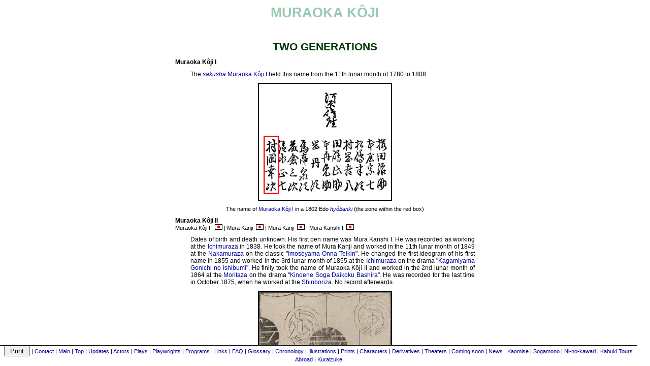

--- FILE ---
content_type: text/html
request_url: https://kabuki21.com/koji.php
body_size: 2145
content:
<html>
<head>
<script language="javascript">
function printdiv(printpage)
{
var headstr = "<html><head><title></title></head><body>";
var footstr = "</body>";
var newstr = document.all.item(printpage).innerHTML;
var oldstr = document.body.innerHTML;
document.body.innerHTML = headstr+newstr+footstr;
w=window.open("","_blank","k");
w.document.write(headstr+'<link rel="stylesheet" href="shoriya.css" type="text/css">'+newstr+footstr);
w.print();
document.body.innerHTML = oldstr;
return false;
}
</script>
<title>MURAOKA KÔJI</title>
<meta http-equiv="Content-Type" content="text/html; charset=iso-8859-1">
<style type="text/css">
<!--
-->
</style><link rel="stylesheet" href="shoriya.css">
<META content="MSHTML 5.50.4134.600" name=GENERATOR>
<meta name="keywords" content="kabuki
muraoka
koji
"></head>
<!--20180630-->
<!--LIGNEES SAKUSHA-->
<body bgcolor="FFFFFF">
<div class="menu1"> <!-- menu fixe en bas de l'écran -->
      <input name="b_print" type="button" class="ipt" onClick="printdiv('contenu');" value=" Print "> | <a href="contact.php">Contact</a> | <a href="section.php">Main</a> | <a href="index.htm">Top</a> | <a href="updates.php">Updates</a> | <a href="acteurs.php">Actors</a> | <a href="pieces.php">Plays</a> | <a href="dramaturges.php">Playwrights</a> | <a href="programme.php">Programs</a> | <a href="liens.php">Links</a> | <a href="faq.php">FAQ</a> | <a href="glossaire.php">Glossary</a> | 
      <a href="histoire.php">Chronology</a> | <a href="illustrations.php">Illustrations</a> | <a href="yakushae.php">Prints</a> | <a href="personnages.php">Characters</a> | <a href="derivatives.php">Derivatives</a> | <a href="theatres.php">Theaters</a> | <a href="coming_soon.php">Coming soon</a> | <a href="news.php">News</a> | <a href="kaomise.php">Kaomise</a> | <a href="sogamono.php">Sogamono</a> | <a href="ni_no_kawari.php">Ni-no-kawari</a> | <a href="abroad.php">Kabuki Tours Abroad</a> | <a href="kuraizuke.php">Kuraizuke</a></div>
<div id="contenu" class="content"> <!-- début du contenu de la page -->
<table width="800" border="0" cellpadding="10" cellspacing="0" align="center" bgcolor="#FFFFFF" class="lev5">
  <tr align="center">
    <td>MURAOKA KÔJI</td>
  </tr>
</table>
<table width="600" border="0" align="center" cellpadding="5" cellspacing="0" bgcolor="FFFFFF" class="lev202">
  <tr>   
    <td width="20">&nbsp;</td>  
    <td width="580">&nbsp;</td>
  </tr>
  <tr align="center"> 
    <td colspan="2" class="lev150">TWO GENERATIONS</td>
  </tr>
  <tr>
    <td colspan="2" class="lev4"><a name="k1"></a>Muraoka Kôji I</td>
  </tr>
  <tr>
    <td>&nbsp;</td>
    <td>
      <p>The <a href="glossaire_7.php#sakusha"><i>sakusha</i></a> <a href="koji1.php">Muraoka Kôji&nbsp;I</a> held this name 
      from the 11th lunar month of 1780 to 1808.</p>
    </td>
  </tr>
  <tr align="center">
    <td colspan="2"><img src="lib6/k6348.jpg" border="2" width="260" height="228"></td>
  </tr>
  <tr align="center"> 
    <td colspan="2" class="lev6">
      <p>The name of <a href="koji1.php">Muraoka Kôji&nbsp;I</a> in a 1802 Edo <a href="glossaire_3.php#hyobanki"><i>hyôbanki</i></a> (the zone within the red box)</p>
    </td>
  </tr>
  <tr>
    <td colspan="2" class="lev4"><a name="k2"></a>Muraoka Kôji II<br>
    <span class="lev6">Muraoka Kôji&nbsp;II&nbsp;&nbsp;<a href="dic_noms.php#mrokkoj2"><img src="obj/obj307.gif" width="15" height="11" border="0" alt="In Japanese"></a> | 
    Mura Kanji&nbsp;&nbsp;<a href="dic_noms.php#muraknj2"><img src="obj/obj307.gif" width="15" height="11" border="0" alt="In Japanese"></a> | 
    Mura Kanji&nbsp;&nbsp;<a href="dic_noms.php#muraknj1"><img src="obj/obj307.gif" width="15" height="11" border="0" alt="In Japanese"></a> | 
    Mura Kanshi&nbsp;I&nbsp;&nbsp;<a href="dic_noms.php#muraknsh"><img src="obj/obj307.gif" width="15" height="11" border="0" alt="In Japanese"></a></td>
  </tr>
  <tr>
    <td>&nbsp;</td>
    <td>
      <p>Dates of birth and death unknown. His first pen name was Mura Kanshi&nbsp;I. He was recorded as working at the <a href="ichimuraza.php">Ichimuraza</a> 
      in 1838. He took the name of Mura Kanji and worked in the 11th lunar month of 1849 at the <a href="nakamuraza.php">Nakamuraza</a> on the classic "<a href="iot.php">Imoseyama Onna Teikin</a>". 
      He changed the first ideogram of his first name in 1855 and worked in the 3rd lunar month of 1855 at the <a href="ichimuraza.php">Ichimuraza</a> 
      on the drama "<a href="dic.php#d1841d">Kagamiyama Gonichi no Ishibumi</a>". He finlly took the name of Muraoka Kôji&nbsp;II and worked in the 2nd lunar month of 1864 at the <a href="moritaza.php">Moritaza</a> on the drama "<a href="dic.php#d1842d">Kinoene Soga Daikoku Bashira</a>". 
      He was recorded for the last time in October 1875, when he worked at the <a href="kawarasakiza.php">Shinboriza</a>. No record afterwards.</p>
    </td>
  </tr>
  <tr align="center">
    <td colspan="2"><img src="lib6/k6349.jpg" border="2" width="260" height="414"></td>
  </tr>
  <tr align="center"> 
    <td colspan="2" class="lev6">
      <p>The name of Muraoka Kôji&nbsp;II in a 1864 <a href="moritaza.php">Moritaza</a> <a href="glossaire_2.php#ehonbanz"><i>ehon banzuke</i></a> (the zone within the red box)</p>
    </td>
  </tr>
</table>
<table border="0" align="center" width="600" cellpadding="5" cellspacing="0" bgcolor="#FFFFFF" class="lev6">
  <tr align="center">
    <td>&nbsp;</td>
  </tr>  
  <tr align="center">
    <td>
      <table>
      <td class="lev2">
      <center>
      <FORM ACTION="http://search.freefind.com/find.html"
      METHOD="GET" target="_self">  
      <A HREF="http://search.freefind.com/find.html?id=26894988">
      Search this site</a>     
      powered by <A HREF="http://www.freefind.com">FreeFind</A><br>
      <INPUT TYPE="HIDDEN" NAME="id" VALUE="26894988">
      <INPUT TYPE="HIDDEN" NAME="pid" VALUE="r">
      <INPUT TYPE="HIDDEN" NAME="mode" VALUE="ALL"> 
      <INPUT type="HIDDEN" name="n" value="0">
      <INPUT TYPE="TEXT" NAME="query" SIZE="20">
      <INPUT TYPE="SUBMIT" VALUE=" Find! ">&nbsp;&nbsp;<a href="sommaire.php">Site map</a> | <a href="disclaimer.php">Disclaimer</a>
      </center></td>
      </FORM></table>
    </td>
  </tr>
  <tr align="center"> 
    <td>
      <a href="contact.php">Contact</a> | <a href="section.php">Main</a> | <a href="index.htm">Top</a> | <a href="updates.php">Updates</a> | <a href="acteurs.php">Actors</a> | <a href="pieces.php">Plays</a> | <a href="dramaturges.php">Playwrights</a> | <a href="programme.php">Programs</a> | <a href="liens.php">Links</a> | <a href="faq.php">FAQ</a> | <a href="glossaire.php">Glossary</a> | 
      <a href="histoire.php">Chronology</a> | <a href="illustrations.php">Illustrations</a> | <a href="yakushae.php">Prints</a> | <a href="personnages.php">Characters</a> | <a href="derivatives.php">Derivatives</a> | <a href="theatres.php">Theaters</a> | <a href="coming_soon.php">Coming soon</a> | <a href="news.php">News</a>
    </td>
  </tr>       
</table>
<table border="0" align="center" width="600" cellpadding="5" cellspacing="0">
  <tr height="400">
    <td>&nbsp;</td>
  </tr>
</table>
</div>
</body>
</html>